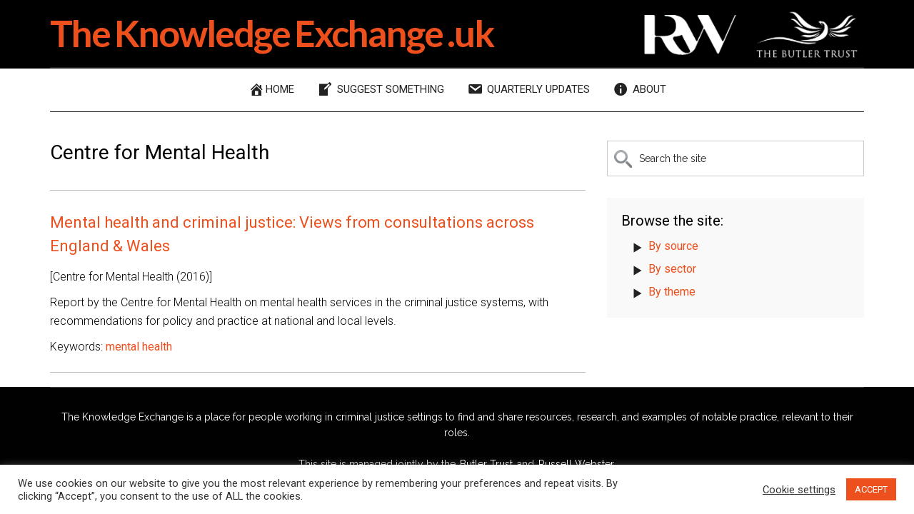

--- FILE ---
content_type: text/css
request_url: https://www.theknowledgeexchange.uk/wp-content/themes/magazine-pro/style.css?ver=4.3.3
body_size: 9472
content:
@import url('https://fonts.googleapis.com/css2?family=Gorditas:wght@700&family=Oswald:wght@600&display=swap');
@import url('https://fonts.googleapis.com/css2?family=Lato:ital,wght@0,100;0,300;0,400;0,700;0,900;1,100;1,300;1,400;1,700;1,900&display=swap');

/*
Theme Name: Magazine Pro
Theme URI: http://my.studiopress.com/themes/magazine/
Description: Put yourself on the front lines of online publishing with the up-to-the-minute, high-gloss look and feel of the Magazine theme.
Author: StudioPress
Author URI: http://www.studiopress.com/

Version: 4.3.3

Tags: one-column, two-columns, three-columns, left-sidebar, right-sidebar, custom-background, custom-logo, custom-menu, e-commerce, featured-images, footer-widgets, full-width-template, sticky-post, theme-options, threaded-comments, translation-ready, accessibility-ready

Template: genesis

License: GPL-2.0-or-later
License URI: http://www.opensource.org/licenses/gpl-license.php

Text Domain: magazine-pro
*/

/* Table of Contents
	- HTML5 Reset
		- Baseline Normalize
		- Box Sizing
		- Float Clearing
	- Defaults
		- Typographical Elements
		- Headings
		- Objects
		- Gallery
		- Forms
		- Tables
		- Screen Reader Text
	- Structure and Layout
		- Site Containers
		- Column Widths and Positions
		- Column Classes
	- Common Classes
		- WordPress
		- Genesis
		- Search Form
		- Titles
	- Widgets
		- Featured Content
	- Plugins
		- Genesis eNews Extended
		- Genesis Latest Tweets
		- Jetpack
		- Simple Social Icons
		- WP Forms
	- Skip Links
	- Site Header
		- Title Area
		- Widget Area
	- Site Navigation
		- Header Navigation
		- Primary Navigation
		- Secondary Navigation
		- Accessible Menu
	- Content Area
		- Entries
		- Pagination
		- Comments
	- Sidebars
	- Footer Widgets
	- Site Footer
	- Media Queries
		- max-width: 1180px
		- max-width: 1023px
		- max-width: 840px
		- max-width: 600px
		- max-width: 480px
*/


/* HTML5 Reset
---------------------------------------------------------------------------- */

/* normalize.css v8.0.1 | MIT License | github.com/necolas/normalize.css
---------------------------------------------------------------------------- */
/* stylelint-disable */
html{line-height:1.15;-webkit-text-size-adjust:100%}body{margin:0}main{display:block}h1{font-size:2em;margin:.67em 0}hr{box-sizing:content-box;height:0;overflow:visible}pre{font-family:monospace,monospace;font-size:1em}a{background-color:transparent}abbr[title]{border-bottom:none;text-decoration:underline;-webkit-text-decoration:underline dotted;text-decoration:underline dotted}b,strong{font-weight:bolder}code,kbd,samp{font-family:monospace,monospace;font-size:1em}small{font-size:80%}sub,sup{font-size:75%;line-height:0;position:relative;vertical-align:baseline}sub{bottom:-.25em}sup{top:-.5em}img{border-style:none}button,input,optgroup,select,textarea{font-family:inherit;font-size:100%;line-height:1.15;margin:0}button,input{overflow:visible}button,select{text-transform:none}[type=button],[type=reset],[type=submit],button{-webkit-appearance:button}[type=button]::-moz-focus-inner,[type=reset]::-moz-focus-inner,[type=submit]::-moz-focus-inner,button::-moz-focus-inner{border-style:none;padding:0}[type=button]:-moz-focusring,[type=reset]:-moz-focusring,[type=submit]:-moz-focusring,button:-moz-focusring{outline:1px dotted ButtonText}fieldset{padding:.35em .75em .625em}legend{box-sizing:border-box;color:inherit;display:table;max-width:100%;padding:0;white-space:normal}progress{vertical-align:baseline}textarea{overflow:auto}[type=checkbox],[type=radio]{box-sizing:border-box;padding:0}[type=number]::-webkit-inner-spin-button,[type=number]::-webkit-outer-spin-button{height:auto}[type=search]{-webkit-appearance:textfield;outline-offset:-2px}[type=search]::-webkit-search-decoration{-webkit-appearance:none}::-webkit-file-upload-button{-webkit-appearance:button;font:inherit}details{display:block}summary{display:list-item}[hidden],template{display:none}
/* stylelint-enable */

/* Box Sizing
--------------------------------------------- */

html,
input[type="search"] {
	box-sizing: border-box;
}

*,
*::before,
*::after {
	box-sizing: inherit;
}


/* Float Clearing
--------------------------------------------- */

.author-box::before,
.clearfix::before,
.entry::before,
.entry-content::before,
.footer-widgets::before,
.nav-primary::before,
.nav-secondary::before,
.pagination::before,
.site-container::before,
.site-footer::before,
.site-header::before,
.site-inner::before,
.widget::before,
.wrap::before {
	content: " ";
	display: table;
}

.author-box::after,
.clearfix::after,
.entry::after,
.entry-content::after,
.footer-widgets::after,
.nav-primary::after,
.nav-secondary::after,
.pagination::after,
.site-container::after,
.site-footer::after,
.site-header::after,
.site-inner::after,
.widget::after,
.wrap::after {
	clear: both;
	content: " ";
	display: table;
}


/* Custom Added Styles
---------------------------------------------------------------------------- */

/* Global
--------------------------------------------- */


.entry-content a:hover,
.ext-link-post-title a:hover {
	text-decoration: underline;
}

/* Header
--------------------------------------------- */

#custom_html-3 {
	padding-top: 8px;
}

.home .header-search-browse {
	display: none;
}

.header-search-browse {
	background: #fff!important;
	margin-bottom: 20px;
	border-bottom: 1px solid #bbb;
	padding: 0 20px;
	margin-bottom: 40px;
}

.header-search-browse a:hover {
	text-decoration: underline;
}

.search-column {
	margin: 0 auto;
	padding: 0 10%;
}

.browse-column {
	text-align: center;
}

.header-search-browse .search-form {
	float: none;
}

.header-search-browse .search-form {
	margin-bottom: 10px;
	width: 100%;
}


/*
1024px MIN-WIDTH
-------------------------- */

@media only screen and (min-width: 1024px) {
	
.header-search-browse {
	display: none;
}
}

/*
640px MAX-WIDTH
-------------------------- */

@media only screen and (max-width: 640px) {
	
.search-column {
	margin: 0 auto;
	padding: 0 5%;
}
}

/* Home
--------------------------------------------- */

.home .entry-title {
	display: none;
}

.home-search-browse {
	margin: 40px 0 52px 0;
}

.home-search-browse input[type="search"] {
	padding: 16px 6px 16px 44px !important;
	background: #fff url(images/search.png) no-repeat 8px;
	border-color: #777;
}

.home-search-browse h4 {
	line-height: 1!important;
	font-size: 22px;
}

.home-search-browse .links {
	padding: 10px 0 0 0;
}

.home .entry-content .search-form {
	float: right;
}

.home .entry-content .search-form {
	margin-bottom: 0;
	width: 420px;
}

.home-post-grid {
	border-top: 1px solid #bbb;
	padding-top: 20px;
}

.home-post-grid h4 {
	line-height: 1!important;
}

.gb-post-grid-section-title {
    margin: 20px 0 34px 0;
}

.gb-block-post-grid header .gb-block-post-grid-title {
    margin-top: 0;
    margin-bottom: 0;
    font-size: 20px;
    line-height: 1;
}

.gb-block-post-grid header h3 {
    line-height: 0.9!important;
}

.recent-additions h2.gb-post-grid-section-title {
	margin: 40px 0 30px 0;
}

.gb-block-post-grid header .gb-block-post-grid-title a {
	font-size: 18px;
	color: #ED501C!important;
	line-height: 1!important;
    text-decoration: none;
}

.gb-block-post-grid header .gb-block-post-grid-title a:focus,
.gb-block-post-grid header .gb-block-post-grid-title a:hover {
	color: #222!important;
	text-decoration: underline;
}


/* Categories and Posts
--------------------------------------------- */

.sector-archive-ul > li:first-child {
	display:none!important;
}

.read-more {
	padding: 0 0 12px 0;
}

.single .post .entry-title,
.archive .post .entry-title,
.search .post .entry-title {
	display: none;
}

.single .entry-title,
.single .entry-title a,
.single .ext-entry-title a {
	font-size: 28px;
	line-height: 1.125;
}

.single .entry-footer,
.archive .entry-footer,
.search .entry-footer {
	display: none;
}

.archive .entry,
.search .entry {
	padding-top: 0px;
	padding-bottom: 12px;
	margin-bottom: 20px;
}

.archive .entry-content p,
.single .entry-content p,
.search .entry-content p {
	margin-bottom: 10px;
}

.search .archive-description {
    background: none!important;
	padding: 0!important;
	margin-bottom: 20px!important;
}

.search .entry {
	border-bottom: 1px solid #bbb;
}

.sidebar .entry {
	padding-top: 0;
	padding-bottom: 0;
	margin-bottom: 0;
}

.single .entry-content {
	margin-bottom: 24px;
	/*border-bottom: 1px dotted #ccc;*/
}

.entry-time {
	color: #777;
}

.entry-tags::before {
	font-family: "dashicons";
	content: "\f323";
	color: #555;
	display: inline-block;
	-webkit-font-smoothing: antialiased;
	font: normal 20px/1 'dashicons';
	vertical-align: top;
	margin: 1px 6px 0 0!important;
}

.entry-time::before {
	font-family: "dashicons";
	content: "\f145";
	color: #222;
	display: inline-block;
	-webkit-font-smoothing: antialiased;
	font: normal 20px/1 'dashicons';
	vertical-align: top;
	margin: 2px 6px 0 0!important;
}

.submitted-by {
	font-size: 14px;
	padding: 0;
	margin: 0;
}

.submitted-by::before {
	font-family: "dashicons";
	content: "\f110";
	color: #222;
	display: inline-block;
	-webkit-font-smoothing: antialiased;
	font: normal 20px/1 'dashicons';
	vertical-align: top;
	margin: 2px 6px 0 0!important;
}

.publish-details {
	font-weight: 600;
}

.category-library .post-image {
	border: 1px solid #bbb;
	background: transparent;
}

/* TO STOP FLOATING TEXT AROUND FEATURED IMAGE */
.category-library .entry-content p {
	overflow: hidden;
}

.user-submitted-post-thumbnail {
	float: left;
	width: 92px;
}

.user-submitted-post-thumbnail img {
	border: 1px solid #bbb;
}

.category-library a.alignleft, 
.category-library img.alignleft,
.category-library .wp-caption.alignleft {
    margin: 0 12px 24px 0;
	max-width: 80px;
}

.category-library .wp-block-buttons .wp-block-button, 
.category-library .wp-block-button {
	margin-left: 90px;
}

.category-library .singular-image {
	float:left!important;
	margin: 0 10px 0 0!important;
	border: 1px solid #999;
	padding: 6px!important;
	background: #fff;
}

.category-library .archive-description h1 {
	display: none;
}

/*
.parent-category-source .archive-description {
	display: none;
}
*/

.postid-49301 .ext-entry-title a {
    color: #000;
}

.postid-49301 .ext-entry-title a:hover {
    text-decoration: none;
}

.postid-49301 .entry-content a::before {
	font-family: "dashicons";
	content: "\f522";
	color: #222;
	display: inline-block;
	-webkit-font-smoothing: antialiased;
	font: normal 20px/1 'dashicons';
	vertical-align: top;
	margin: 3px 4px 0 -8px!important;
}

.postid-49301 .entry-content a {
	margin-left: 20px;
	text-transform: capitalize;
}

.postid-50553 .entry-title,
.postid-50547 .entry-title {
	display: block!important;
}

.postid-50553 .ext-entry-title,
.postid-50547 .ext-entry-title {
	display: none;
}

/* Source Archive
--------------------------------------------- */

.source-archive {
	padding-top: 12px;
}

.cat-item-none {
	display: none;
}

.source-archive-parent-category {
	padding: 0!important;
	margin: 0!important;
}

.source-archive-parent-category ul {
	padding: 0!important;
	margin: 0 0 0 24px!important;
}

.source-archive-parent-category li {
	padding: 0!important;
}

.source-archive-parent-category li a {
	font-size: 16px!important;
}

.source-archive-parent-category li::before {
	display: none!important;
}

.page-id-49077 .entry-content ul,
.page-id-49599 .entry-content ul {
    margin-bottom: 0!important;
	padding-bottom: 0!important;
}

.source-archive ul {
	padding-top: 0!important;
	padding-bottom: 0!important;
	margin-left: 16px;
}

.source-archive ul li {
	list-style-type: none;
}

.source-archive li {
	list-style-type: none!important;
	border: none;
	padding: 0;
	margin: 0;
	text-transform: none;
	font-size: 16px;
}

.source-archive li a {
	font-size: 16px;
	font-weight: 500;
}

.source-archive .children ul li a {
	font-size: 16px;
	font-weight: 500;
}

.source-archive li::before {
	font-family: "dashicons";
	content: "\f522";
	color: #222;
	display: inline-block;
	-webkit-font-smoothing: antialiased;
	font: normal 18px/1 'dashicons';
	vertical-align: top;
	margin: 3px 4px 0 -8px!important;
}

.source-archive .children ul li::before {
	font-family: "dashicons";
	content: "\f345";
	color: #222;
	display: inline-block;
	-webkit-font-smoothing: antialiased;
	font: normal 18px/1 'dashicons';
	vertical-align: top;
	margin: 3px 4px 0 -8px!important;
}

.expand-collapse {
	padding: 4px 0;
}

.expand-collapse-left {
	float: left;
	width: 28%;
}

.expand-collapse-right {
	float: right;
	width: 71%;
}

.expand-collapse a.bg-showmore-plg-link {
	font-size: 18px;
}

.expand-collapse a.bg-showmore-plg-link::before {
	font-family: "dashicons"!important;
	content: "\f347"!important;
	color: #111!important;
	display: inline-block!important;
	-webkit-font-smoothing: antialiased!important;
	font: normal 18px/1 'dashicons'!important;
	vertical-align: top!important;
	margin: 6px 8px 0 0!important;
}

.expand-collapse a.bg-close::before {
	font-family: "dashicons"!important;
	content: "\f343"!important;
	color: #111!important;
	display: inline-block!important;
	-webkit-font-smoothing: antialiased!important;
	font: normal 18px/1 'dashicons'!important;
	vertical-align: top!important;
	margin: 6px 8px 0 0!important;
}

.sector-archive ul {
	padding: 10px 0 10px 20px!important;;
	margin-left: 0!important;
}

.sector-archive ul li {
	list-style-type: none;
}

.sector-archive li {
	list-style-type: none!important;
	border: none;
	padding: 2px 0;
	margin: 0;
	text-transform: none;
}

.sector-archive li::before {
	font-family: "dashicons";
	content: "\f522";
	color: #222;
	display: inline-block;
	-webkit-font-smoothing: antialiased;
	font: normal 18px/1 'dashicons';
	vertical-align: top;
	margin: 3px 4px 0 -8px!important;
}


/* Relevanssi Related
--------------------------------------------- */

#relevanssi_related {
	padding-top: 30px;
	margin-top: 20px;
	border-top: 1px solid #999;
}

.relevanssi_related_post.wide {
    grid-column-end: span 1!important;
}

.relevanssi_related_post {
    border-bottom: 1px solid #ddd!important;
	padding: 8px 0;
}

.relevanssi_related_post h4 {
    font-size: 16px!important;
    margin-top: 6px!important;
    margin-bottom: 6px!important;
}

.relevanssi_related_post p {
    font-size: 14px!important;
}


/* Pages
--------------------------------------------- */

.gform_body input[type="text"] {
	padding: 12px!important;
}

.postid-43395 .entry-footer {
	display: none;
}

#nav_menu-2 .widget-title,
#nav_menu-4 .widget-title {
	display: none;
}

#nav_menu-2 ul,
#nav_menu-4 ul {
	padding-left: 20px;
}

#nav_menu-2 ul li,
#nav_menu-4 ul li {
	list-style-type: none;
}

#nav_menu-2 li,
#nav_menu-4 li {
	border: none;
	padding: 2px 0!important;
	margin: 2px 0 2px 0px!important;
	text-transform: none;
}

#nav_menu-2 li:last-child,
#nav_menu-4 li:last-child {
	border: none!important;
}

#nav_menu-2 li::before,
#nav_menu-4 li::before {
	font-family: "dashicons";
	content: "\f522";
	color: #222;
	display: inline-block;
	-webkit-font-smoothing: antialiased;
	font: normal 20px/1 'dashicons';
	vertical-align: top;
	margin: 3px 4px 0 -8px!important;
}


/* Sidebar
--------------------------------------------- */

/*
1024px MAX-WIDTH
-------------------------- */

@media only screen and (max-width: 1024px) {
	
.sidebar {
	display: none;
}
}

.sidebar a:hover {
	text-decoration: underline;
}

#search-2 {
}

.search-form input[type="search"] {
	padding: 16px 6px 16px 44px !important;
	background: #fff url(images/search.png) no-repeat 8px;
}

.search .sidebar .entry {
	padding-top: 0;
	padding-bottom: 0;
	margin-bottom: 0;
}

.search #featured-post-4.featured-content .entry {
    margin: 8px 6px 0 6px!important;
}

.sidebar .widget-title {
    margin-bottom: 12px;
}

#custom_html-6 {
	background: #f9f9f9;
	padding: 20px;
}

#custom_html-6 a::before {
	font-family: "dashicons";
	content: "\f522";
	color: #222;
	display: inline-block;
	-webkit-font-smoothing: antialiased;
	font: normal 22px/1 'dashicons';
	vertical-align: top;
	margin: 7px 4px 0 0!important;
}


/* Defaults
---------------------------------------------------------------------------- */

/* Typographical Elements
--------------------------------------------- */

body {
	background-color: #fff;
	color: #000;
	font-family: Roboto, sans-serif;
	font-size: 16px;
	font-weight: 300;
	line-height: 1.625;
	overflow-x: hidden;
}

body.magazine-landing {
	background-color: #222;
}

a,
button,
input:focus,
input[type="button"],
input[type="reset"],
input[type="submit"],
textarea:focus,
.button {
	transition: all 0.1s ease-in-out;
}

::selection {
	background-color: #222;
	color: #fff;
	text-shadow: none;
}

a {
	background-color: inherit;
	color: #008285;
	font-weight: 400;
	text-decoration: none;
}

a:focus,
a:hover {
	color: #222;
}

p {
	margin: 0 0 24px;
	padding: 0;
}

strong {
	font-weight: 700;
}

ol,
ul {
	margin: 0;
	padding: 0;
}

mark {
	background-color: #ddd;
	color: #000;
}

blockquote,
blockquote::before {
	color: #888;
}

blockquote {
	margin: 40px;
}

cite {
	font-style: normal;
}

hr {
	border: 0;
	border-collapse: collapse;
	border-bottom: 1px solid #bbb;
	clear: left;
	color: #bbb;
	margin: 1.65em 0;
}

/* Headings
--------------------------------------------- */

h1,
h2,
h3,
h4,
h5,
h6 {
	font-weight: 500;
	line-height: 1.2;
	margin: 0 0 16px;
}

h1 {
	font-size: 32px;
}

h2 {
	font-size: 28px;
}

h3 {
	font-size: 24px;
}

h4 {
	font-size: 20px;
}

h5 {
	font-size: 18px;
}

h6 {
	font-size: 16px;
}

/* Objects
--------------------------------------------- */

embed,
iframe,
img,
object,
video,
.wp-caption {
	max-width: 100%;
}

img {
	height: auto;
}

figure {
	margin: 0;
}

/* Gallery
--------------------------------------------- */

.gallery {
	overflow: hidden;
	margin-bottom: 28px;
}

.gallery-item {
	float: left;
	margin: 0;
	padding: 0 4px;
	text-align: center;
	width: 100%;
}

.gallery-columns-2 .gallery-item {
	width: 50%;
}

.gallery-columns-3 .gallery-item {
	width: 33%;
}

.gallery-columns-4 .gallery-item {
	width: 25%;
}

.gallery-columns-5 .gallery-item {
	width: 20%;
}

.gallery-columns-6 .gallery-item {
	width: 16.6666%;
}

.gallery-columns-7 .gallery-item {
	width: 14.2857%;
}

.gallery-columns-8 .gallery-item {
	width: 12.5%;
}

.gallery-columns-9 .gallery-item {
	width: 11.1111%;
}

.gallery-columns-2 .gallery-item:nth-child(2n+1),
.gallery-columns-3 .gallery-item:nth-child(3n+1),
.gallery-columns-4 .gallery-item:nth-child(4n+1),
.gallery-columns-5 .gallery-item:nth-child(5n+1),
.gallery-columns-6 .gallery-item:nth-child(6n+1),
.gallery-columns-7 .gallery-item:nth-child(7n+1),
.gallery-columns-8 .gallery-item:nth-child(8n+1),
.gallery-columns-9 .gallery-item:nth-child(9n+1) {
	clear: left;
}

.gallery .gallery-item img {
	border: 0;
	height: auto;
	margin: 0;
}

/* Forms
--------------------------------------------- */

input,
select,
textarea {
	background-color: #fff;
	border: 1px solid #ccc;
	color: #222;
	font-family: Raleway, sans-serif;
	font-size: 14px;
	font-weight: 300;
	padding: 16px;
	width: 100%;
}

input:focus,
textarea:focus {
	border: 1px solid #888;
	outline: none;
	background-color: #f9f9f9!important;
}

input[type="checkbox"],
input[type="image"],
input[type="radio"] {
	width: auto;
}

::-ms-input-placeholder {
	color: #222;
	font-family: Raleway, sans-serif;
	opacity: 1;
}

:-ms-input-placeholder {
	color: #222;
	font-family: Raleway, sans-serif;
	opacity: 1;
}

::placeholder {
	color: #222;
	font-family: Raleway, sans-serif;
	opacity: 1;
}

button,
input[type="button"],
input[type="reset"],
input[type="submit"],
.button,
.entry-content .button,
.sidebar button,
.sidebar input[type="button"],
.sidebar input[type="reset"],
.sidebar input[type="submit"],
.sidebar .widget a.button,
.site-container div.wpforms-container-full .wpforms-form input[type="submit"],
.site-container div.wpforms-container-full .wpforms-form button[type="submit"] {
	background-color: #ED501C;
	border: 0;
	color: #fff;
	cursor: pointer;
	font-family: Raleway, sans-serif;
	padding: 6px 14px;
	text-transform: none;
	white-space: normal;
	width: auto;
}

button:focus,
button:hover,
input[type="button"]:focus,
input[type="button"]:hover,
input[type="reset"]:focus,
input[type="reset"]:hover,
input[type="submit"]:focus,
input[type="submit"]:hover,
.button:focus,
.button:hover,
.entry-content .button:focus,
.entry-content .button:hover,
.sidebar .widget a.button:focus,
.sidebar .widget a.button:hover,
.site-container div.wpforms-container-full .wpforms-form input[type="submit"]:focus,
.site-container div.wpforms-container-full .wpforms-form input[type="submit"]:hover,
.site-container div.wpforms-container-full .wpforms-form button[type="submit"]:focus,
.site-container div.wpforms-container-full .wpforms-form button[type="submit"]:hover {
	color: #fff;
	background-color: #111!important;
	border: 0;
	text-decoration: none!important;
}

 .post .button {
	padding: 2px 16px;
}


.button a:hover
.more-link a:hover {
	text-decoration: none!important;
}

button.small,
input[type="button"].small,
input[type="reset"].small,
input[type="submit"].small,
.button.small {
	padding: 8px 12px;
}

.entry-content .button:focus,
.entry-content .button:hover {
	color: #fff;
}

.button {
	display: inline-block;
}

.site-container button:disabled,
.site-container button:disabled:hover,
.site-container input:disabled,
.site-container input:disabled:hover,
.site-container input[type="button"]:disabled,
.site-container input[type="button"]:disabled:hover,
.site-container input[type="reset"]:disabled,
.site-container input[type="reset"]:disabled:hover,
.site-container input[type="submit"]:disabled,
.site-container input[type="submit"]:disabled:hover {
	background-color: #ddd;
	border: 0;
	color: #565656;
	cursor: not-allowed;
}

input[type="search"]::-webkit-search-cancel-button,
input[type="search"]::-webkit-search-results-button {
	display: none;
}

.error404 .entry-content input[type="search"],
.post-password-form input[type="password"] {
	margin-bottom: 15px;
}

/* Tables
--------------------------------------------- */

table {
	border-collapse: collapse;
	border-spacing: 0;
	margin-bottom: 40px;
	width: 100%;
	word-break: break-all;
}

tbody {
	border-bottom: 1px solid #eee;
}

td,
th {
	line-height: 2;
	text-align: left;
	vertical-align: top;
}

td {
	padding: 0.5em;
}

tr {
	border-top: 1px solid #eee;
}

th {
	font-weight: 600;
	padding: 0.5em;
}

/* Screen Reader Text
--------------------------------------------- */

.screen-reader-shortcut,
.screen-reader-text,
.screen-reader-text span {
	border: 0;
	clip: rect(0, 0, 0, 0);
	height: 1px;
	overflow: hidden;
	position: absolute !important;
	width: 1px;
	word-wrap: normal !important;
}

.genesis-nav-menu .search input[type="submit"]:focus,
.screen-reader-shortcut:focus,
.screen-reader-text:focus,
.widget_search input[type="submit"]:focus {
	background: #fff;
	box-shadow: 0 0 2px 2px rgba(0, 0, 0, 0.6);
	clip: auto !important;
	color: #333;
	display: block;
	font-size: 1em;
	font-weight: 500;
	height: auto;
	padding: 15px 23px 14px;
	text-decoration: none;
	width: auto;
	z-index: 100000; /* Above WP toolbar. */
}

.more-link {
	position: relative;
}


/* Structure and Layout
---------------------------------------------------------------------------- */

/* Site Containers
--------------------------------------------- */

.site-inner,
.wrap {
	margin: 0 auto;
	max-width: 1140px;
}

.site-inner {
	clear: both;
	padding-top: 40px;
}

.magazine-landing .site-inner {
	padding-bottom: 40px;
}


/* Column Widths and Positions
--------------------------------------------- */

/* Wrapping div for .content and .sidebar-primary */

.content-sidebar-sidebar .content-sidebar-wrap,
.sidebar-content-sidebar .content-sidebar-wrap,
.sidebar-sidebar-content .content-sidebar-wrap {
	width: 930px;
}

.content-sidebar-sidebar .content-sidebar-wrap {
	float: left;
}

.sidebar-content-sidebar .content-sidebar-wrap,
.sidebar-sidebar-content .content-sidebar-wrap {
	float: right;
}

/* Content */

.content {
	float: right;
	width: 750px;
}

.magazine-landing.full-width-content .content {
	float: none;
	margin: 0 auto;
	max-width: 800px;
}

.magazine-landing .content {
	background-color: #fff;
	padding: 50px 60px 24px;
}

.content-sidebar .content,
.content-sidebar-sidebar .content,
.sidebar-content-sidebar .content {
	float: left;
}

.content-sidebar-sidebar .content,
.sidebar-content-sidebar .content,
.sidebar-sidebar-content .content {
	width: 540px;
}

.full-width-content .content {
	width: 100%;
}

/* Primary Sidebar */

.sidebar-primary {
	float: right;
	width: 360px;
}

.sidebar-content .sidebar-primary,
.sidebar-sidebar-content .sidebar-primary {
	float: left;
}

/* Secondary Sidebar */

.sidebar-secondary {
	float: left;
	width: 180px;
}

.content-sidebar-sidebar .sidebar-secondary {
	float: right;
}

/* Column Classes
--------------------------------------------- */

/* Link: http://twitter.github.io/bootstrap/assets/css/bootstrap-responsive.css */

.five-sixths,
.four-sixths,
.one-fourth,
.one-half,
.one-sixth,
.one-third,
.three-fourths,
.three-sixths,
.two-fourths,
.two-sixths,
.two-thirds {
	float: left;
	margin-left: 2.564102564102564%;
}

.one-half,
.three-sixths,
.two-fourths {
	width: 48.717948717948715%;
}

.one-third,
.two-sixths {
	width: 31.623931623931625%;
}

.four-sixths,
.two-thirds {
	width: 65.81196581196582%;
}

.one-fourth {
	width: 23.076923076923077%;
}

.three-fourths {
	width: 74.35897435897436%;
}

.one-sixth {
	width: 14.52991452991453%;
}

.five-sixths {
	width: 82.90598290598291%;
}

.first {
	clear: both;
	margin-left: 0;
}


/* Common Classes
---------------------------------------------------------------------------- */

/* WordPress
--------------------------------------------- */

.avatar {
	float: left;
}

.alignleft .avatar {
	margin-right: 24px;
}

.alignright .avatar {
	margin-left: 24px;
}

.author-box .avatar {
	margin-right: 30px;
}

.comment .avatar {
	margin: 0 16px 24px 0;
}

a.aligncenter img {
	display: block;
	margin: 0 auto;
}

img.centered,
.aligncenter,
.singular-image {
	display: block;
	margin: 0 auto 24px;
}

img.alignnone {
	margin-bottom: 12px;
}

.alignleft {
	float: left;
	text-align: left;
}

.alignright {
	float: right;
	text-align: right;
}

a.alignleft,
a.alignright {
	max-width: 100%;
}

a.alignleft,
img.alignleft,
.wp-caption.alignleft {
	margin: 0 24px 24px 0;
}

a.alignright,
img.alignright,
.wp-caption.alignright {
	margin: 0 0 24px 24px;
}

figcaption,
.gallery-caption,
.entry-content .wp-caption-text {
	font-size: 16px;
	font-style: italic;
	margin-top: 0.5em;
	margin-bottom: 1em;
	text-align: center;
}

.gallery-caption,
.entry-content .gallery-caption {
	margin: 0 0 10px;
}

.widget_calendar table {
	width: 100%;
}

.widget_calendar td,
.widget_calendar th {
	text-align: center;
}

.wp-audio-shortcode,
.wp-playlist,
.wp-video {
	margin: 0 0 28px;
}

/* Genesis
--------------------------------------------- */

.breadcrumb {
	border-bottom: 1px dotted #888;
	margin-bottom: 40px;
	padding-bottom: 10px;
}

.archive-description,
.author-box {
	/*margin-bottom: 50px;
	padding: 40px;*/
	margin-bottom: 10px;
	padding: 0 0 10px 0;
}

.archive-description,
.author-box {
	background-color: none;
	border-bottom: none;
}

/*
.archive-description::after {
	content: "[To search within this category, include the category name along with any search terms.]";
	display: block;
	padding-top: 20px;
}
*/

.search .archive-description::after {
	display: none;
}
.archive-description h1 {
	font-size: 28px;
	margin-bottom: 0;
	text-transform: none;
	color: #000;
	padding: 0;
}

.search .archive-description h1 {
	padding-bottom: 12px;
}

.archive-description p {
	margin-bottom: 12px;
}

.archive-description p:last-child,
.author-box p:last-child,
.search-results .archive-description h1 {
	margin-bottom: 0;
}

.archive-title + p {
	margin-top: 24px;
}

.author-box-title {
	color: #222;
	font-family: Roboto, sans-serif;
	font-size: 16px;
	margin-bottom: 4px;
}

.author-box p {
	margin-bottom: 0;
}


/* Search Form
--------------------------------------------- */

.search-form {
	overflow: hidden;
	position: relative;
}

.entry-content .search-form {
	margin-bottom: 40px;
	width: 50%;
}

.site-header .search-form {
	float: right;
	margin-top: 24px;
}

.footer-widgets .search-form input {
	border: 0;
}

.genesis-nav-menu .search-form input {
	background-color: #222;
	border: 1px solid #222;
	color: #fff;
	text-transform: uppercase;
	width: 180px;
}

.genesis-nav-menu .search-form ::-moz-placeholder {
	color: #fff;
}

.genesis-nav-menu .search-form ::-webkit-input-placeholder {
	color: #fff;
}

.genesis-nav-menu .search-form input:focus {
	border: 1px solid #fff;
}

.genesis-nav-menu .search input[type="submit"],
.widget_search input[type="submit"] {
	border: 0;
	clip: rect(0, 0, 0, 0);
	height: 1px;
	margin: -1px;
	padding: 0;
	position: absolute;
	width: 1px;
}

.widget_search input[type="submit"]:focus {
	border-left: 1px solid #ddd;
	box-shadow: none;
	padding: 14px 16px;
	right: 2px;
	top: 2px;
}

/* Titles
--------------------------------------------- */

.entry-title {
	font-size: 28px;
	line-height: 1.125;
}

.entry-title a,
.sidebar .widget-title a {
	font-weight: 500;
}

.entry-title a {
	font-size: 22px;
	color: #ED501C;
	line-height: 1.25!important;
}

.ext-entry-title a {
	font-size: 22px;
	color: #ED501C;
	line-height: 1.25!important;
}

.entry-title a:focus,
.entry-title a:hover,
.ext-entry-title a:hover {
	color: #222!important;
	text-decoration: underline;
}

.widget-title {
	clear: both;
	font-size: 16px;
	margin-bottom: 24px;
	text-transform: uppercase;
}

.sidebar .widget-title {
	background-color: #222;
	color: #fff;
	padding: 10px;
}

.sidebar .enews .widget-title {
	background: none;
	padding: 0;
}

.footer-widgets .widget-title {
	color: #fff;
}

.magazine-landing .widget-title {
	background-color: #fff;
	color: #222;
}

.archive-title {
	font-size: 20px;
	margin-bottom: 0;
}


/* Widgets
---------------------------------------------------------------------------- */

.widget,
.widget li {
	word-wrap: break-word;
}

.widget li {
	list-style-type: none;
}

.widget ol > li {
	list-style-position: inside;
	list-style-type: decimal;
	padding-left: 20px;
	text-indent: -20px;
}

.widget li li {
	border: 0;
	margin: 0 0 0 30px;
	padding-bottom: 0;
}

.widget ul > li:last-child {
	margin-bottom: 0;
}

.widget .genesis-nav-menu li li {
	margin: 0;
	padding: 0;
}

/* Featured Content
--------------------------------------------- */

.featured-content {
	clear: both;
	overflow: hidden;
}

.featured-content .entry {
	margin-bottom: 30px;
}

.sidebar .featured-content .entry {
	border-bottom: 2px solid #eee;
}

.sidebar .featured-content .entry:last-child {
	border-bottom: none;
}

.sidebar .featured-content .entry:last-child {
	margin-bottom: 0;
}

.featured-content .entry-title {
	border: 0;
	font-size: 24px;
	line-height: 1.2;
}

.sidebar .featured-content .entry-title {
	font-size: 20px;
}

.featured-content .entry-title a {
	border: 0;
}

.featured-content a.alignnone {
	display: inline-block;
	margin-bottom: 20px;
	max-width: 100%;
}

.featured-content .entry-header .entry-meta {
	margin-bottom: 10px;
}

.featured-content ul {
	clear: both;
	margin-bottom: 30px;
}

.featured-content li {
	list-style-type: none;
}


/* Plugins
---------------------------------------------------------------------------- */

/* Genesis eNews Extended
--------------------------------------------- */

.enews-widget input {
	margin-bottom: 16px;
}

.enews-widget input[type="submit"] {
	margin: 0;
	width: 100%;
}

.enews form + p {
	margin-top: 24px;
}

.widget-area .enews-widget {
	background-color: #222;
	color: #aaa;
	padding: 40px;
}

.widget-area .enews-widget .widget-title {
	color: #fff;
}

.widget-area .enews-widget input:focus {
	border: 1px solid #ddd;
}

.widget-area .enews-widget input[type="submit"] {
	background-color: #008285;
	color: #fff;
}

.widget-area .enews-widget input:focus[type="submit"],
.widget-area .enews-widget input:hover[type="submit"] {
	background-color: #fff;
	color: #222;
}

.magazine-landing .widget-area .enews-widget input:focus[type="submit"],
.magazine-landing .widget-area .enews-widget input:hover[type="submit"] {
	background-color: #222;
	color: #fff;
}

.magazine-landing .widget-area .enews-widget {
	background-color: #fff;
	color: #222;
}

.magazine-landing .widget-area .enews-widget .widget-title {
	color: #222;
}

/* Genesis Latest Tweets
--------------------------------------------- */

.latest-tweets ul li {
	margin-bottom: 16px;
}

/* Jetpack
--------------------------------------------- */

img#wpstats {
	display: none;
}

/* Simple Social Icons
--------------------------------------------- */

.sidebar .simple-social-icons ul li {
	margin: 0 2px 4px !important;
}

/* WP Forms
--------------------------------------------- */

.entry-content .wpforms-container {
	margin-bottom: 40px;
}

.entry-content .wpforms-form .wpforms-field {
	clear: both;
	margin: 20px 0;
	overflow: hidden;
}

.site-container .wpforms-container .wpforms-form .wpforms-field input {
	border-radius: 0;
	height: auto;
	padding: 15px;
}

.site-container .entry-content .wpforms-form .wpforms-field-label {
	font-weight: 600;
}

.site-container .entry-content .wpforms-form .wpforms-field-sublabel {
	font-size: 14px;
	font-weight: 300;
}

.entry-content .wpforms-form .wpforms-field-hp {
	display: none !important;
	left: -9000px !important;
	position: absolute !important;
}

.site-container .entry-content .wpforms-form textarea {
	padding: 15px;
}

.site-container .entry-content .wpforms-form textarea.wpforms-field-small {
	height: 120px;
}

.site-container .entry-content .wpforms-form textarea.wpforms-field-medium {
	height: 200px;
}

.site-container .entry-content .wpforms-form textarea.wpforms-field-large {
	height: 300px;
}


/* Skip Links
---------------------------------------------------------------------------- */

.genesis-skip-link {
	margin: 0;
}

.genesis-skip-link li {
	height: 0;
	width: 0;
	list-style: none;
}

/* Display outline on focus */
:focus {
	color: #333;
	outline: #ccc solid 1px;
}


/* Site Header
---------------------------------------------------------------------------- */

.site-header {
	background: #000;
	padding-top: 6px;
}

/*
.primary-nav .site-header {
	padding-top: 64px;
}
*/

.site-header .wrap {
	border-bottom: 2px solid #222;
	padding: 0;
}

.header-search-browse {
	background: #ddd;
}

/* Title Area
--------------------------------------------- */

.title-area {
	float: left;
	padding-top: 14px;
	/*background: url('https://www.theknowledgeexchange.uk/wp-content/uploads/2024/02/russell-webster-60px.png') left center no-repeat;*/
}

.wp-custom-logo .title-area {
	padding: 0;
	text-align: center;
}

.wp-custom-logo .title-area img {
	width: auto;
}

.site-title {
	font-family: "Lato", sans-serif;
	color: #ED501C;
	font-size: 52px;
	letter-spacing: -2px;
	word-spacing: -2px;
	font-weight: 700;
	text-transform: none;
	line-height: 1;
	margin-bottom: 0;	
}

.site-title a {
		
}

.site-title a,
.site-title a:focus,
.site-title a:hover {
	color: #ED501C;
	font-weight: 700;
}

.site-description,
.wp-custom-logo .site-title {
	border: 0;
	clip: rect(0, 0, 0, 0);
	height: 1px;
	overflow: hidden;
	position: absolute !important;
	width: 1px;
	word-wrap: normal !important;
}

/* Widget Area
--------------------------------------------- */

.site-header .widget-area {
	float: right;
	text-align: right;
	width: auto;
	padding: 0 0 2px 0;
}

.site-header .widget-area p {
	margin-bottom: 0;
}

.site-header .widget-area img {
	width: 160px;
	padding: 0;
	margin: 0;
}


/* Site Navigation
---------------------------------------------------------------------------- */

.genesis-nav-menu {
	clear: both;
	color: #222;
	font-family: 'Poppins', ;
	font-size: 15px;
	font-weight: 400;
	line-height: 1;
	text-transform: uppercase;
	width: 100%;
}

.genesis-nav-menu .menu-item {
	display: inline-block;
	text-align: left;
}

.genesis-nav-menu a {
	border: 0;
	color: #222;
	display: block;
	padding: 18px 14px;
	position: relative;
}

.genesis-nav-menu a:focus,
.genesis-nav-menu a:hover,
/*.genesis-nav-menu .current-menu-item > a,*/
.genesis-nav-menu .sub-menu .current-menu-item > a:focus,
.genesis-nav-menu .sub-menu .current-menu-item > a:hover {
	color: #ED501C;
}

.genesis-nav-menu .current-menu-item > a {
	color: #222;
}

.genesis-nav-menu .sub-menu {
	left: -9999px;
	opacity: 0;
	position: absolute;
	transition: opacity 0.4s ease-in-out;
	width: 190px;
	z-index: 99;
}

.genesis-nav-menu .sub-menu a {
	background-color: #fff;
	border: 1px solid #222;
	border-top: none;
	font-size: 12px;
	padding: 20px;
	position: relative;
	text-transform: none;
	width: 190px;
}

.genesis-nav-menu .sub-menu .sub-menu {
	margin: -53px 0 0 189px;
}

.genesis-nav-menu .menu-item:hover {
	position: static;
}

.genesis-nav-menu .menu-item:hover > .sub-menu {
	left: auto;
	opacity: 1;
}

.genesis-nav-menu > .first > a {
	padding-left: 0;
}

.genesis-nav-menu > .last > a {
	padding-right: 0;
}

.genesis-nav-menu > .right {
	float: right;
}

/* Site Header Navigation
--------------------------------------------- */

.site-header .sub-menu {
	border-top: 1px solid #222;
}

.site-header .sub-menu .sub-menu {
	margin-top: -54px;
}

/* Primary Navigation
--------------------------------------------- */

.nav-primary {
	background-color: #010101;
	color: #fff;
	left: 0;
	position: fixed;
	top: 0;
	width: 100%;
	z-index: 999;
}

.admin-bar .nav-primary {
	top: 32px;
}

.nav-primary a {
	color: #fff;
}

.nav-primary a:focus,
.nav-primary a:hover,
.nav-primary .sub-menu a:focus,
.nav-primary .sub-menu a:hover,
.nav-primary .genesis-nav-menu .current-menu-item > a {
	color: #fff;
}

.nav-primary a:hover,
.nav-primary .sub-menu a:hover {
	background: #ED501C;
}

.nav-primary .genesis-nav-menu .sub-menu a {
	background-color: #222;
	border: 1px solid #fff;
	border-top: none;
}

.nav-primary .dashicons {
	font: normal 20px/1 'dashicons';
	margin: -4px 4px 0 0!important;
	padding: 0!important;
	line-height: 1!important;
}

/* Secondary Navigation
--------------------------------------------- */

.nav-secondary {
	text-align: center;
	margin-top: -100px;
	padding-top: 100px;
}

.nav-secondary .wrap {
	border-bottom: 1px solid #222;
	padding: 4px 0 4px 0;
}

.nav-secondary .genesis-nav-menu .current-menu-item > a {
	color: #222!important;
}

.nav-secondary .genesis-nav-menu .current-menu-item > a:focus,
.nav-secondary .genesis-nav-menu .current-menu-item > a:hover {
	color: #ED501C!important;
}

.nav-secondary .dashicons {
	font: normal 22px/1 'dashicons';
	margin: -4px 4px 0 0!important;
	padding: 0!important;
	line-height: 1!important;
}

/* Accessible Menu
--------------------------------------------- */

.menu .menu-item:focus {
	position: static;
}

.menu .menu-item > a:focus + ul.sub-menu,
.menu .menu-item.sfHover > ul.sub-menu {
	left: auto;
	opacity: 1;
}

.menu-toggle,
.sub-menu-toggle {
	display: none;
	visibility: hidden;
}


/* Content Area
---------------------------------------------------------------------------- */

/* Entries
--------------------------------------------- */

.entry {
	margin-bottom: 60px;
}

.archive .content .entry,
.page-template-page_blog-php .content .entry {
	border-bottom: 1px solid #bbb;
}

.entry-content .attachment a,
.entry-content .gallery a {
	border: 0;
}

.entry-content ol,
.entry-content p,
.entry-content ul,
.quote-caption {
	margin-bottom: 26px;
}

.entry-content ol,
.entry-content ul {
	padding-left: 40px;
}

.entry-content ol > li {
	list-style-type: decimal;
}

.entry-content ul > li {
	list-style-type: disc;
}

.entry-content ol ul > li,
.entry-content ul ul > li {
	list-style-type: circle;
}

.entry-content ol ol,
.entry-content ul ul {
	margin-bottom: 0;
}

.entry-meta {
	font-size: 14px;
}

.entry-header .entry-meta {
	margin-bottom: 30px;
}

.entry-comments-link::before {
	content: "\2014";
	margin: 0 6px 0 2px;
}

.entry-categories,
.entry-tags {
	display: block;
}

/* After Entry
--------------------------------------------- */

.after-entry {
	border-bottom: 1px solid #222;
	border-top: 2px solid #222;
	margin-top: 40px;
	padding: 30px 0;
}

.after-entry p:last-child {
	margin-bottom: 0;
}

.after-entry .widget {
	margin-bottom: 30px;
}

.after-entry .widget:last-child {
	margin-bottom: 0;
}

/* Pagination
--------------------------------------------- */

.archive-pagination,
.entry-pagination {
	font-size: 14px;
	margin: 40px 0;
}

.archive-pagination li {
	display: inline;
}

.archive-pagination li a {
	background-color: #222;
	color: #fff;
	cursor: pointer;
	display: inline-block;
	padding: 8px 12px;
}

.archive-pagination li a:focus,
.archive-pagination li a:hover,
.archive-pagination li.active a {
	background-color: #008285;
}

.entry-pagination a {
	border-bottom: 1px solid #ddd;
}

/* Comments
--------------------------------------------- */

.comment-respond,
.entry-comments,
.entry-pings {
	background-color: #fff;
	margin-bottom: 50px;
}

.comment-content {
	clear: both;
}

.entry-comments .comment-author {
	margin-bottom: 0;
}

.comment-respond input[type="email"],
.comment-respond input[type="text"],
.comment-respond input[type="url"] {
	width: 50%;
}

.comment-respond label {
	display: block;
	margin-right: 12px;
}

.comment-list li,
.ping-list li {
	list-style-type: none;
}

.comment-list li {
	margin-top: 24px;
	padding: 32px;
}

.comment-list li li {
	margin-right: -32px;
}

li.comment {
	background-color: #f5f5f5;
	border: 2px solid #fff;
	border-right: none;
}

.entry-pings .reply {
	display: none;
}

.form-allowed-tags {
	background-color: #f5f5f5;
	font-size: 14px;
	padding: 24px;
}

.comment-form-cookies-consent label {
	display: inline;
	padding-left: 10px;
}

/* Sidebars
---------------------------------------------------------------------------- */

.magazine-landing .sidebar,
.magazine-landing .sidebar a {
	color: #fff;
}

.magazine-landing .sidebar a:focus,
.magazine-landing .sidebar a:hover {
	color: #aaa;
	text-decoration: none;
	text-shadow: 1px 1px 0 #222, -1px 1px 0 #222, 2px 0 0 #222, -2px 0 0 #222;
	box-shadow: inset 0 -1px 0 0 #aaa;
}

.sidebar p:last-child,
.sidebar ul > li:last-child {
	margin-bottom: 0;
}

.sidebar .featured-content p:last-child {
	margin-bottom: 24px;
}

.sidebar li {
	border-bottom: 1px dotted #888;
	margin-bottom: 6px;
	padding-bottom: 6px;
}

.sidebar .widget {
	margin-bottom: 30px;
}

.sidebar .tagcloud a,
.sidebar .tagcloud a:visited {
	background-color: #f6f6f6;
	color: #222;
	cursor: pointer;
	display: inline-block;
	margin: 0 4px 4px 0;
	padding: 4px 8px;
}

.sidebar .tagcloud a:focus,
.sidebar .tagcloud a:hover {
	background-color: #008285;
	color: #fff!important;
}


/* Footer Widgets
---------------------------------------------------------------------------- */

.footer-widgets {
	background-color: #222;
	color: #aaa;
	clear: both;
	font-size: 14px;
	padding: 60px 0 20px;
}

.footer-widgets-1,
.footer-widgets-2,
.footer-widgets-3 {
	width: 360px;
}

.footer-widgets-1 {
	margin-right: 30px;
}

.footer-widgets-1,
.footer-widgets-2 {
	float: left;
}

.footer-widgets-3 {
	float: right;
}

.footer-widgets a {
	color: #fff;
	font-weight: 300;
}

.footer-widgets a:focus,
.footer-widgets a:hover {
	color: #ccc;
}

.footer-widgets p:last-child {
	margin-bottom: 0;
}

.footer-widgets h1,
.footer-widgets h2,
.footer-widgets h3,
.footer-widgets h4,
.footer-widgets h5,
.footer-widgets h6 {
	color: #fff;
}

.footer-widgets .widget {
	margin-bottom: 40px;
}

.footer-widgets li {
	margin-bottom: 20px;
}

.footer-widgets .enews-widget {
	padding: 0;
}

.footer-widgets button,
.footer-widgets input[type="button"],
.footer-widgets input[type="reset"],
.footer-widgets input[type="submit"],
.footer-widgets .button {
	background-color: #eee;
	color: #222;
}

.footer-widgets button:focus,
.footer-widgets button:hover,
.footer-widgets input[type="button"]:focus,
.footer-widgets input[type="button"]:hover,
.footer-widgets input[type="reset"]:focus,
.footer-widgets input[type="reset"]:hover,
.footer-widgets input[type="submit"]:focus,
.footer-widgets input[type="submit"]:hover,
.footer-widgets .button:focus,
.footer-widgets .button:hover,
.woocommerce .footer-widgets button:focus,
.woocommerce .footer-widgets button:hover,
.woocommerce .footer-widgets input[type="button"]:focus,
.woocommerce .footer-widgets input[type="button"]:hover,
.woocommerce .footer-widgets input[type="reset"]:focus,
.woocommerce .footer-widgets input[type="reset"]:hover,
.woocommerce .footer-widgets input[type="submit"]:focus,
.woocommerce .footer-widgets input[type="submit"]:hover,
.woocommerce .footer-widgets .button:focus,
.woocommerce .footer-widgets .button:hover {
	background-color: #fff;
	color: #222;
}


/* Site Footer
---------------------------------------------------------------------------- */

.site-footer {
	background-color: #010101;
	font-family: Raleway, sans-serif;
	font-size: 14px;
	text-align: center;
}

.site-footer .wrap {
	border-top: 1px solid #444;
	padding: 30px 0;
}

.site-footer {
	color: #ddd;
}

.site-footer a {
	padding: 4px 2px;
	color: #fff;
	text-decoration: underline;
}

.site-footer a:focus,
.site-footer a:hover {
	background: #ED501C;
	color: #fff;
}

.site-footer p {
	margin-bottom: 0;
}

/* Media Queries
---------------------------------------------------------------------------- */

@media only screen and (max-width: 1180px) {

	.site-inner,
	.wrap {
		max-width: 960px;
	}

	.site-header .title-area,
	.wp-custom-logo .title-area {
		max-width: 480px;
	}

	.site-header .widget-area,
	.wp-custom-logo .header-widget-area {
		max-width: 470px;
	}

	.content-sidebar-sidebar .content-sidebar-wrap,
	.sidebar-content-sidebar .content-sidebar-wrap,
	.sidebar-sidebar-content .content-sidebar-wrap {
		width: 780px;
	}

	.content {
		width: 630px;
	}

	.content-sidebar-sidebar .content,
	.sidebar-content-sidebar .content,
	.sidebar-sidebar-content .content {
		width: 450px;
	}

	.footer-widgets-1,
	.footer-widgets-2,
	.footer-widgets-3,
	.sidebar-primary {
		width: 300px;
	}

	.sidebar-secondary {
		width: 150px;
	}
	
	.title-area {
		padding-top: 18px;
	}

	.site-title {
		font-size: 40px;
	}

}

@media only screen and (max-width: 1023px) {

	.site-inner,
	.wrap {
		max-width: 750px;
	}

	.content,
	.content-sidebar-sidebar .content,
	.content-sidebar-sidebar .content-sidebar-wrap,
	.footer-widgets-1,
	.footer-widgets-2,
	.footer-widgets-3,
	.sidebar-content-sidebar .content,
	.sidebar-content-sidebar .content-sidebar-wrap,
	.sidebar-primary,
	.sidebar-secondary,
	.sidebar-sidebar-content .content,
	.sidebar-sidebar-content .content-sidebar-wrap,
	.site-header .widget-area,
	.site-header .title-area,
	.wp-custom-logo .site-header .widget-area,
	.wp-custom-logo .site-header .title-area {
		max-width: 100%;
		width: 100%;
	}

	.custom-logo-link {
		display: block;
		margin: 0 auto;
	}

	.genesis-nav-menu,
	.site-header .title-area,
	.site-header .widget-area,
	.site-title {
		text-align: center;
	}

	.site-header .widget-area {
		margin-top: 20px;
	}

	.nav-primary {
		position: static;
	}

	.featured-content .entry,
	.site-header .search-form,
	.site-title {
		float: none;
	}

	.primary-nav .site-header,
	.title-area {
		padding-top: 0;
	}
	
	.site-header .wrap {
    	padding: 8px 0 6px 0;
	}

	.title-area {
		padding-bottom: 0;
	}
	
	.title-area p {
   		margin: 0;
	}
	
	#custom_html-3 {
		padding-top: 0;
	}

	.genesis-nav-menu > .right {
		display: none;
	}
	
	.site-title {
		font-size: 40px;
		padding-top: 12px;
	}
	
	/*
	.home .entry-content .search-form {
		width: 80%;
	}
	
	.home-search-browse {
		margin: 20px 0 20px 0;
	}
	*/
	
	.home .one-half {
		margin: 0;
		width: 100%;
	}
	
	.home .entry-content .search-form {
		width: 80%;
		margin: 0 auto;
	}
	
	.home-search-browse {
		margin: 10px 0 10px 0;
	}
	
	.home .entry-content .search-form {
		float: none;
	}
	
	.home .links {
		text-align: center;
		padding-top: 20px;
	}
	
	.site-title {
		padding-left: 0;
	}
	
	.site-header .widget-area img {
		max-width: 140px;
	}
	
	.title-area {
		background: none;
		padding: 0;
	}
}

@media only screen and (max-width: 840px) {

	.site-inner {
		max-width: 100%;
	}

	.footer-widgets,
	.nav-secondary,
	.site-footer,
	.site-header,
	.site-inner {
		padding-left: 5%;
		padding-right: 5%;
	}

	.genesis-nav-menu > .first > a {
		padding-left: 20px;
	}

	.admin-bar nav.nav-primary {
		top: 0;
	}

	nav.genesis-responsive-menu {
		display: none;
		position: relative;
	}

	.genesis-skip-link .skip-link-hidden {
		display: none;
		visibility: hidden;
	}

	.site-header nav .wrap {
		padding: 0;
	}

	.menu-toggle,
	.sub-menu-toggle {
		border: none;
		font-size: 20px;
		background-color: #fff;
		color: #222;
		display: block;
		margin: 0 auto;
		overflow: hidden;
		text-align: center;
		visibility: visible;
	}

	nav.nav-primary .sub-menu-toggle,
	#genesis-mobile-nav-primary {
		background-color: #222;
		color: #fff;
	}

	.menu-toggle:hover,
	.menu-toggle:focus {
		color: #aaa;
	}

	.sub-menu-toggle:hover,
	.sub-menu-toggle:focus {
		background-color: #fff;
		color: #aaa;
		border: 0;
	}

	.menu-toggle:focus,
	.sub-menu-toggle:focus {
		outline: 1px solid #ccc;
	}

	.sub-menu-toggle:focus {
		outline-offset: -1px;
	}

	.menu-toggle {
		line-height: 24px;
		position: relative;
		right: 0;
		z-index: 1000;
		width: 100%;
	}

	.menu-toggle::before {
		margin-right: 10px;
		text-rendering: auto;
	}

	.sub-menu-toggle {
		float: right;
		padding: 10px;
		position: absolute;
		right: 10px;
		top: 0;
		z-index: 100;
	}

	nav.nav-primary .sub-menu-toggle:focus,
	nav.nav-primary .sub-menu-toggle:hover {
		background-color: transparent;
		color: #aaa;
	}

	.sub-menu-toggle::before {
		display: inline-block;
		text-rendering: auto;
		transform: rotate(0);
	}

	.sub-menu-toggle.activated::before {
		transform: rotate(180deg);
	}

	.genesis-responsive-menu .genesis-nav-menu .menu-item {
		display: block;
		float: none;
		position: relative;
		text-align: left;
	}

	.genesis-nav-menu .menu-item:hover {
		position: relative;
	}

	.genesis-responsive-menu .genesis-nav-menu .menu-item a {
		border: 0;
		margin-bottom: 1px;
		margin-top: 1px;
		padding: 15px 20px;
		width: 100%;
	}

	.genesis-responsive-menu .genesis-nav-menu .sub-menu {
		border: 0;
	}

	.genesis-responsive-menu .genesis-nav-menu .menu-item > a:focus ul.sub-menu,
	.genesis-responsive-menu .genesis-nav-menu .menu-item > a:focus ul.sub-menu .sub-menu {
		left: 0;
		margin-left: 0;
	}

	.genesis-responsive-menu .genesis-nav-menu > .menu-item-has-children > a::after {
		content: none;
	}

	.genesis-responsive-menu .genesis-nav-menu .sub-menu {
		clear: both;
		display: none;
		margin: 0;
		opacity: 1;
		padding-left: 15px;
		position: static;
		width: 100%;
	}

	.genesis-responsive-menu .genesis-nav-menu .sub-menu .sub-menu {
		margin: 0;
	}

	.archive-pagination li a {
		margin-bottom: 4px;
	}

	.five-sixths,
	.four-sixths,
	.one-fourth,
	.one-half,
	.one-sixth,
	.one-third,
	.three-fourths,
	.three-sixths,
	.two-fourths,
	.two-sixths,
	.two-thirds {
		margin: 0;
		width: 100%;
	}
	
	.home .entry-content .search-form {
		width: 80%;
		margin: 0 auto;
	}
	
	/*
	.home-search-browse {
		margin: 10px 0 10px 0;
	}
	
	.home .entry-content .search-form {
		float: none;
	}
	
	.home .links {
		text-align: center;
		padding-top: 20px;
	}
	*/

}

@media only screen and (max-width: 640px) {
	
	.title-area {
		float: left;
		padding-top: 24px;
		background: none;
		padding: 0;
	}

	.site-title {
		font-size: 30px;
		padding-left: 0;
	}
	
	.site-header .widget-area img {
		max-width: 120px;
	}
	
}
